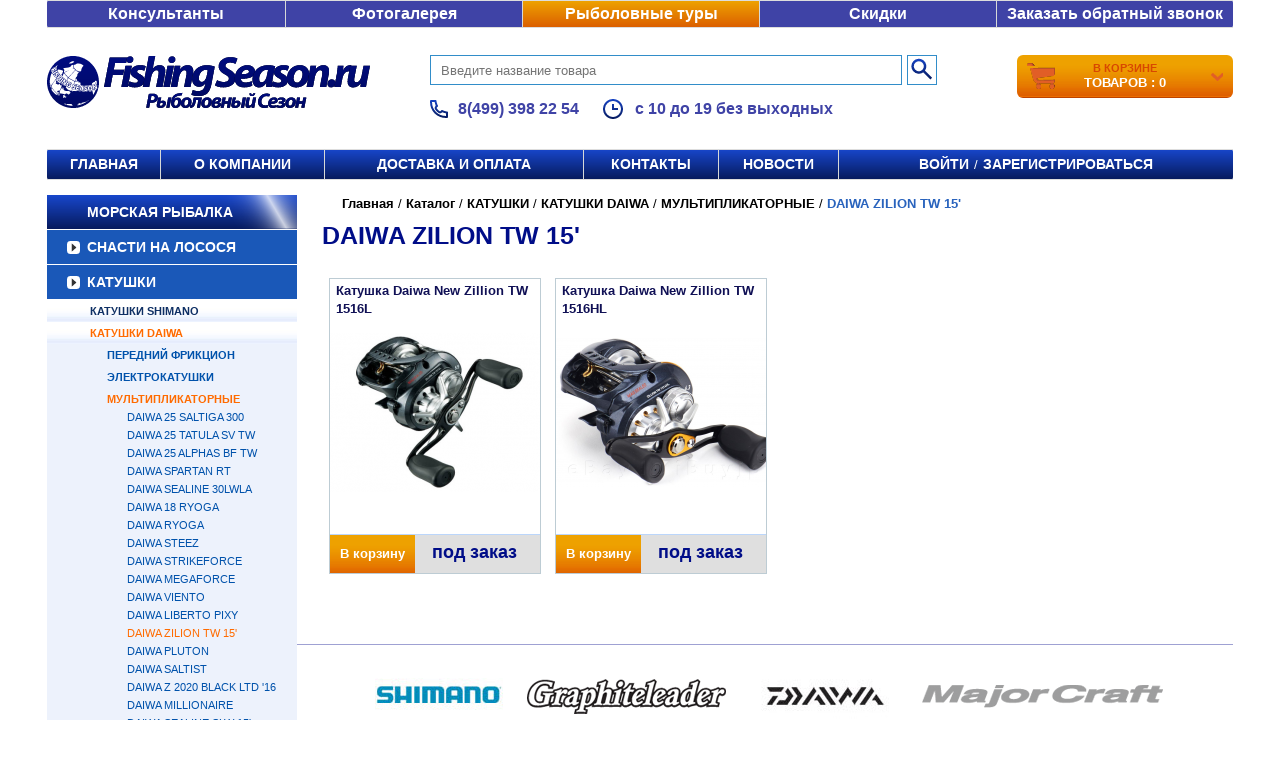

--- FILE ---
content_type: image/svg+xml
request_url: https://spinning-daiwa.ru/images/img/list-img.svg
body_size: 54
content:
<svg width="11" height="11" fill="none" xmlns="http://www.w3.org/2000/svg"><rect width="11" height="11" rx="3" fill="#fff"/><path d="M8 5.5L4 9V2l4 3.5z" fill="#333"/></svg>